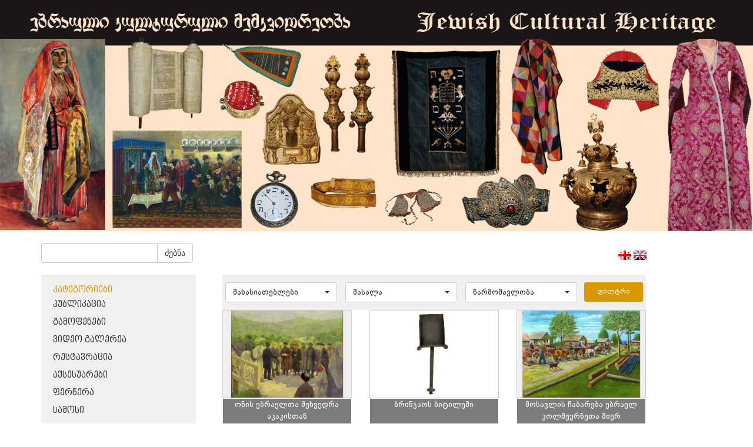

--- FILE ---
content_type: text/html; charset=UTF-8
request_url: http://jewishcollections.museum.ge/index.php?m=155&p_id=4&p_id=5&p_id=3&p_id=10&p_id=15&p_id=14&p_id=18&p_id=23&p_id=21&p_id=24&p_id=24&p_id=23&p_id=20&p_id=20&p_id=24&p_id=28&p_id=28&p_id=29&p_id=29&p_id=25
body_size: 4898
content:
<!DOCTYPE html>
<html>
<!--
	Copyright (c) 2013 ProService LLC
-->
<head>
	<meta http-equiv="Content-Type" content="text/html; charset=utf-8" />
	<meta http-equiv="X-UA-Compatible" content="IE=edge" />
	<title>Museum</title>
	<meta name="keywords" CONTENT="Commersant (site,key,words)" />
	<meta name="description" CONTENT="Commersant Description" />	
	<link rel="shortcut icon" type="image/x-icon" href="favicon.ico" />
<link href="https://maxcdn.bootstrapcdn.com/bootstrap/3.3.7/css/bootstrap.min.css" rel="stylesheet" integrity="sha384-BVYiiSIFeK1dGmJRAkycuHAHRg32OmUcww7on3RYdg4Va+PmSTsz/K68vbdEjh4u" crossorigin="anonymous">
	<link rel="stylesheet" href="css/style_pcms.css" />

	<link rel="stylesheet" href="css/style_v2014.css" />

	<link rel="stylesheet" href="css/fonts/fonts.css" />
<script
  src="https://code.jquery.com/jquery-3.1.1.js"
  integrity="sha256-16cdPddA6VdVInumRGo6IbivbERE8p7CQR3HzTBuELA="
  crossorigin="anonymous"></script>
<script src="https://maxcdn.bootstrapcdn.com/bootstrap/3.3.7/js/bootstrap.min.js" integrity="sha384-Tc5IQib027qvyjSMfHjOMaLkfuWVxZxUPnCJA7l2mCWNIpG9mGCD8wGNIcPD7Txa" crossorigin="anonymous"></script>
		
	<!-- Latest compiled and minified CSS -->
<link rel="stylesheet" href="https://cdnjs.cloudflare.com/ajax/libs/bootstrap-select/1.12.1/css/bootstrap-select.min.css">

<!-- Latest compiled and minified JavaScript -->
<script src="https://cdnjs.cloudflare.com/ajax/libs/bootstrap-select/1.12.1/js/bootstrap-select.min.js"></script>
<script src="https://cdnjs.cloudflare.com/ajax/libs/jquery-browser/0.1.0/jquery.browser.js"></script>
<link rel="stylesheet" href="fancy/source/jquery.fancybox.css">
<link rel="stylesheet" href="https://maxcdn.bootstrapcdn.com/font-awesome/4.7.0/css/font-awesome.min.css">
<script src="js/functions.js"></script>
<!-- Latest compiled and minified JavaScript -->
<script src="fancy/source/jquery.fancybox.js"></script>
		
			

</head>
<body>
<img class="img-responsive" src="images/header.png"><script type="text/javascript">

</script>
<div class="container">
    <div class="row">
      <div class="col-md-12" style="padding-left:0; margin-top:20px;">
      <div class="col-md-3 ">
        <div class="filter">
            <form  method="get" class="form">
              <input type="hidden" name="m" value="155">
              <div class="input-group">
                  <input type="text" class="form-control"  name="qw">
              <div class="input-group-btn">
                <button type="submit" class="btn btn-default submit_search">ძებნა</button>
              </div>
            </div>
            </form>
        </div>
      </div>
      <div class="col-md-3 col-md-offset-5">
        <div class="langs" style="text-align:center;    padding: 10px 0 0 0;float:right;">
            <a  href="javascript:void(0)" onclick="lng('geo')"><img src="images/lang/geo.png" title="geo" alt="geo" /></a>
            <a  href="javascript:void(0)" onclick="lng('eng')"><img src="images/lang/eng.png" title="eng" alt="eng" /></a>
          </div>
      </div>
      </div>
        <div class="col-md-3">

            <ul class="list list-category"><a class="BPGDejaVuSansCapa" href="index.php?m=155">კატეგორიები</a><li class="BPGDejaVuSansCapa "><a target="" href="index.php?m=155&cat_id=123" >პუბლიკაცია</a></li><li class="BPGDejaVuSansCapa "><a target="" href="index.php?m=155&cat_id=124" >გამოფენები</a></li><li class="BPGDejaVuSansCapa "><a target="" href="index.php?m=155&cat_id=125" >ვიდეო გალერეა</a></li><li class="BPGDejaVuSansCapa "><a target="" href="index.php?m=155&cat_id=127" >რესტავრაცია</a></li><li class="BPGDejaVuSansCapa "><a target="" href="index.php?m=155&cat_id=110" >აქსესუარები</a></li><li class="BPGDejaVuSansCapa "><a target="" href="index.php?m=155&cat_id=112" >ფერწერა</a></li><li class="BPGDejaVuSansCapa "><a target="" href="index.php?m=155&cat_id=114" >სამოსი</a></li><li class="BPGDejaVuSansCapa "><a target="" href="index.php?m=155&cat_id=115" >მინა</a></li><li class="BPGDejaVuSansCapa "><a target="" href="index.php?m=155&cat_id=116" >სხვადასხვა</a></li><li class="BPGDejaVuSansCapa "><a target="" href="index.php?m=155&cat_id=117" >ფოტო</a></li><li class="BPGDejaVuSansCapa "><a target="" href="index.php?m=155&cat_id=118" >რიტუალური დანიშნულების ნივთები</a></li><li class="BPGDejaVuSansCapa "><a target="" href="index.php?m=155&cat_id=119" >ქსოვილი</a></li><li class="BPGDejaVuSansCapa "><a target="" href="index.php?m=155&cat_id=120" >ხელნაწერები</a></li><li class="BPGDejaVuSansCapa "><a target="" href="index.php?m=155&cat_id=128" >კოლექციების ისტორია</a></li><li class="BPGDejaVuSansCapa "><a target="" href="index.php?m=155&cat_id=122" >გრაფიკა</a></li><li class="BPGDejaVuSansCapa "><a target="" href="index.php?m=155&cat_id=129" >სამკაული</a></li><li class="BPGDejaVuSansCapa "><a target="" href="index.php?m=155&cat_id=131" >საჯარო ლექციები</a></li><li class="BPGDejaVuSansCapa "><a target="" href="index.php?m=155&cat_id=132" >ეთნოგრაფია</a></li><li class="BPGDejaVuSansCapa "><a target="" href="http://jewishcollections.museum.ge/index.php?m=155&cat_id=134&prod_id=524" >ტერმინოლოგიის განმარტება</a></li><li class="BPGDejaVuSansCapa "><a target="_black" href="/virtualexposition" >ვირტუალური ექსპოზიცია</a></li></ul>        </div>
       	
<style>
	.prod_img_contain_list{
	    height: 150px;
    background-size: contain !important;
    background-position: center !important;
    border: 1px solid rgba(95, 95, 95, 0.3);
    text-align: right;
	}
</style>
 <div class="col-md-8">
	<div class="col-md-12">
	    <div class="filters DejaVuSans">
	    <form method="get" action="http://jewishcollections.museum.ge/index.php?m=155&p_id=4&p_id=5&p_id=3&p_id=10&p_id=15&p_id=14&p_id=18&p_id=23&p_id=21&p_id=24&p_id=24&p_id=23&p_id=20&p_id=20&p_id=24&p_id=28&p_id=28&p_id=29&p_id=29&p_id=25">
	    <input type="hidden" name="m" value="155">
	    <input type="hidden" name="cat_id" value="">
	        <select class="selectpicker show-tick" name="tech" data-width="200px">
	        	<option value="0">მახასიათებლები</option>
	        		        	<option value="107" >ქვა</option>
	        		        	<option value="108" >აბრეშუმი</option>
	        		        	<option value="109" >ზეთი</option>
	        		        	<option value="144" >ამოტვიფრული წარწერით</option>
	        		        	<option value="111" >წინდის ჩხირებით ნაქსოვი (დაშიბული)</option>
	        		        	<option value="112" >რელიეფური ნამაგრი სითვი</option>
	        		        	<option value="113" >ხელის დაზგაზე ნაქსოვი</option>
	        		        	<option value="114" >ქვილთის ტექნიკა</option>
	        		        	<option value="115" >ნამაგრი სითვი</option>
	        		        	<option value="116" >აკვარელი</option>
	        		        	<option value="117" >ტუში, გრაფიტი</option>
	        		        	<option value="118" >ორმხრივი სითვი</option>
	        		        	<option value="119" >კვანძური და ორმხრივი სითვი</option>
	        		        	<option value="120" >ნაბეჭდი</option>
	        		        	<option value="121" >ნამაგრი და კვანძური სითვი</option>
	        		        	<option value="122" >ხელის დაზგაზე ნაქსოვი, ჭვირული ნაქარგობა</option>
	        		        	<option value="123" >წინდის ჩხირებით ნაქსოვი</option>
	        		        	<option value="124" >ფერადი ფანქარი</option>
	        		        	<option value="125" >ორმხრივი სითვი, ხელის დაზგაზე ნაქსოვი</option>
	        		        	<option value="126" >ხელის დაზგაზე ნაქსოვი, ნამაგრი და კვანძურა სითვი</option>
	        		        	<option value="127" >ინკრუსტაცია, ნამაგრი სითვი</option>
	        		        	<option value="128" >გუაში</option>
	        		        	<option value="129" >დაზგაზე ნაქსოვი, ნამაგრი სითვი</option>
	        		        	<option value="130" >ჭვირული ჭედვა</option>
	        		        	<option value="131" >ნამაგრი და ჭვირული სითვი</option>
	        		        	<option value="132" >ტუში</option>
	        		        	<option value="133" >ბადისებური ნაქსოვი</option>
	        		        	<option value="134" >ხელის დაზგაზე ნაქსოვი, ნამაგრი სითვი</option>
	        		        	<option value="135" >ქარხნული ნაკეთობა</option>
	        		        	<option value="136" >ბისერით შემკული</option>
	        		        	<option value="137" >ჭედვა (ცვარა, ჭვირული)</option>
	        		        	<option value="138" >ნამაგრი მძივები, აპლიკაცია, ნამაგრი სითვი და მძივური ნაქარგობა</option>
	        		        	<option value="139" >ჭედვა</option>
	        		        	<option value="140" >ჭედურობა</option>
	        		        	<option value="141" >გუაში, აკვარელი</option>
	        		        	<option value="142" >ტუში, ფანქარი</option>
	        		        	<option value="143" >ხელნაწერი</option>
	        		        	<option value="145" >გუაში, ტუში</option>
	        		        	<option value="146" >ხელის დაზგაზე ნაქსოვი, ნაბეჭდი</option>
	        		        	<option value="147" >აკვარელი, გუაში, ტუში</option>
	        		        	<option value="148" >გუაში, ლაქი</option>
	        		        	<option value="149" >ჭედვა, ხელის დაზგაზე ნაქსოვი</option>
	        		        	<option value="150" >ჯვრული წესით ნაქსოვი</option>
	        		        	<option value="151" >ფანქარი</option>
	        		        	<option value="152" >ნამაგრი სითვი, კვანძური ნაქარგობა</option>
	        		        	<option value="153" >კვანძური ნაქარგობა</option>
	        		        	<option value="154" >ფერადი ფანქარი, აკვარელი, ტუში</option>
	        		        	<option value="155" >ფერადი ფანქარი, ტუში, გრაფიტის ფანქარი</option>
	        		        	<option value="156" >ნაქარგი აბრეშუმის ძაფებით, ოქრომკედი</option>
	        		        	<option value="157" >ტექნიკა</option>
	        		        </select>

	         <select class="selectpicker show-tick" name="ms" data-width="200px">
	        	<option value="0">მასალა</option>
	        		        	<option value="151" >ქსოვილი, ტყავი</option>
	        		        	<option value="152" >ვერცხლი, ფირუზი, ლალი, ლითონი</option>
	        		        	<option value="153" >ბამბის ქსოვილი და ძაფი, მაქმანი</option>
	        		        	<option value="177" >პერგამენტი</option>
	        		        	<option value="106" >ტილო</option>
	        		        	<option value="108" >აბრეშუმისა და ბამბის ძაფი</option>
	        		        	<option value="109" >ხავერდისა და ტილოს ქსოვილი, ლანჩი, ტყავი, ოქრომკერდი</option>
	        		        	<option value="110" >ოქროქსოვილი, აბრეშუმისა და ბამბის ქსოვილი, ყანაოზი</option>
	        		        	<option value="111" >ხე, სირმის ბუზმენტი</option>
	        		        	<option value="112" >ხავერდი, ტყავი, მაუდის ქსოვილი, ოქრომკერდი</option>
	        		        	<option value="113" >ქაღალდი</option>
	        		        	<option value="114" >ხავერდის ქსოვილი, ბამბის ძაფი</option>
	        		        	<option value="115" >ხავერდის ქსოვილი, აბრეშუმის ძაფი</option>
	        		        	<option value="116" >ხავერდის ქსოვილი, ოქრომკერდი</option>
	        		        	<option value="117" >აბრეშუმის ქსოვილი</option>
	        		        	<option value="118" >შალის ქსოვილი</option>
	        		        	<option value="119" >ხავერდისა და რიფსის ქსოვილი, ოქრომკედი, ბუზმენტი</option>
	        		        	<option value="120" >ფარჩა, აბრეშუმის ქსოვილი, ოქრომკედი</option>
	        		        	<option value="121" >აბრეშუმის და ბამბის ქსოვილი, ოქრომკერდი</option>
	        		        	<option value="122" >შალის ძაფი</option>
	        		        	<option value="123" >მიტკლის ქსოვილი, მაქმანი</option>
	        		        	<option value="124" >ფარჩა, აბრეშუმისა და ნარმის ქსოვილი, ყაითანი</option>
	        		        	<option value="125" >აბრეშუმი, ოქრომკედი</option>
	        		        	<option value="126" >ხავერდი, ტყავი, ოქრომკედი</option>
	        		        	<option value="127" >ქაღალდი</option>
	        		        	<option value="128" >მუყაო</option>
	        		        	<option value="129" >აბრეშუმისა და ბამბის ქსოვილი, აბრეშუმის ფერადი ძაფი</option>
	        		        	<option value="130" >აბრეშუმისა და ბამბის ქსოვილი, ყაითანი, ოქრომკედი ლითონი</option>
	        		        	<option value="131" >ხე, სადაფი, ტყავი, სელის ქსოვილი, ვერცხლმკედი</option>
	        		        	<option value="132" >აბრეშუმისა და ბამბის ქსოვილი, ყაითანი</option>
	        		        	<option value="134" >ფარჩა, ყალამქარი, სირმა, ოქრომკედი, ბუზმენტი, ხავერდულა ძაფი</option>
	        		        	<option value="135" >ფრაჟე</option>
	        		        	<option value="136" >ფარჩა, აბრეშუმის ქსოვილი, ოქრომკედი, კილიტები, ბუზმენტი</option>
	        		        	<option value="137" >აბრეშუმის ქსოვილი და ძაფი, ოქრომკედი</option>
	        		        	<option value="140" >აბრეშუმის ძაფი</option>
	        		        	<option value="141" >აბრეშუმის ნიმუში. ოქროქსოვილი</option>
	        		        	<option value="142" >ფარჩა, ბამბის ქსოვილი, ოქრომკედი, აბრეშუმის ძაფი</option>
	        		        	<option value="143" >ტილო</option>
	        		        	<option value="144" >ქაღალდი ან პერგამენტი</option>
	        		        	<option value="145" >ვერცხლი</option>
	        		        	<option value="202" >ოქრო</option>
	        		        	<option value="203" >ქსოვილი, ტყავი, ბისერით შემკული</option>
	        		        	<option value="148" >ბამბის ქსოვილი, მაქმანი</option>
	        		        	<option value="149" >ფარჩა, აბრეშუმის ქსოვილი, მაქმანი, ოქრომკედი</option>
	        		        	<option value="150" >ბამბის ქსოვილი, მაქმანი, აბრეშუმის ფერადი ძაფი</option>
	        		        	<option value="154" >ბამბისა და აბრეშუმის ქსოვილი</option>
	        		        	<option value="155" >ხავერდის, აბრეშუმისა და ბამბის ქსოვილი, კილიტი, ოქრომკედი, სირმა და ხავერდულა ძაფი, ოქრომკედის გრეხილური</option>
	        		        	<option value="156" >ფოლადი, ძვალი</option>
	        		        	<option value="157" >ხავერდისა და ბამბის ქსოვილი, ოქრომკედის გრეხილური</option>
	        		        	<option value="158" >ფოლადი, ხე</option>
	        		        	<option value="159" >აბრეშუმის ქსოვილი, ფარჩა, ოქრომკედი, აბრეშუმის ძაფი</option>
	        		        	<option value="160" >ხავერდის, სატინისა და მიტკლის ქსოვილი, ოქრომკედი</option>
	        		        	<option value="161" >ქაღალდი</option>
	        		        	<option value="162" >მაუდისა და ბამბის ქსოვილი, ბამბის ძაფი, ოქრომკედი</option>
	        		        	<option value="163" >ტყავი</option>
	        		        	<option value="164" >შალი, ბამბა, აბრეშუმი</option>
	        		        	<option value="165" >ხე, ტყავი</option>
	        		        	<option value="166" >მაუდი</option>
	        		        	<option value="167" >აბრეშუმი</option>
	        		        	<option value="168" >სპილენძი</option>
	        		        	<option value="169" >ლითონი</option>
	        		        	<option value="170" >ფარჩა, ბამბის ქსოვილი, ყაითანი, ოქრომკედი</option>
	        		        	<option value="171" >ხე, ქაღალდი</option>
	        		        	<option value="172" >სპილენძი, ხე, ლითონი</option>
	        		        	<option value="173" >ხავერდისა და ბამბის ქსოვილი, ოქრომკედი</option>
	        		        	<option value="176" >ხე</option>
	        		        	<option value="178" >ფარჩა, აბრეშუმის ქსოვილი</option>
	        		        	<option value="200" >სარდიონი, მინა, კერამიკა</option>
	        		        	<option value="182" >ლითონი, ხავერდი</option>
	        		        	<option value="183" >ვერცხლი, სარდიონი, ტყავი, ფერადი მძივები</option>
	        		        	<option value="184" >ვერცხლი, სარდიონი</option>
	        		        	<option value="199" >ქარვა, გიშერი, ბროლი, სარდიონი, მინა</option>
	        		        	<option value="186" >აბრეშუმისა და ბამბის ქსოვილი, ლითონი</option>
	        		        	<option value="198" >ბრინჯაო</option>
	        		        	<option value="188" >ხავერდისა და აბრეშუმის ქსოვილი, ოქრომკედი</option>
	        		        	<option value="189" >ხავერდისა და ბამბის ქსოვილი, სხეპლა, მალათინი, ოქრომკედი</option>
	        		        	<option value="201" >ქარვა</option>
	        		        	<option value="197" >თიხა</option>
	        		        	<option value="196" >მინა</option>
	        		        	<option value="193" >ქაღალდი</option>
	        		        	<option value="194" >მუყაო</option>
	        		        	<option value="195" >ხე, ხავერდი</option>
	        		        </select>
	         <select class="selectpicker show-tick" name="from" data-width="200px">
	        	<option value="0">წარმომავლობა</option>
	        		        	<option value="107" >აშკენაზური წარმომავლობა</option>
	        		        	<option value="109" >საქართველოს ებრაელთა ისტორიულ-ეთნოგრაფიული მუზეუმი</option>
	        		        	<option value="112" ></option>
	        		        	<option value="113" ></option>
	        		        	<option value="114" >საქართველოს ეროვნული მუზეუმი</option>
	        		        </select>
	        <input type="submit" class="btn btn-xs pull-right" name="filter" value="ფილტრი">
	        </form>
	    </div>
	   
	</div>
	<div class="col-md-12" style="padding:0;">
		  	     	<div class="col-md-4 col-xs-12" style="padding-bottom:15px;text-align: center;padding-bottom:70px;">
	     		<a href="index.php?m=155&cat_id= 112,&prod_id=335" class="prod_href">
	     		<div class="col-md-12 prod_img_contain_list" style="padding-left:0;padding-right:0;background:url('uploads_script/products/7bk1y0cc7lboixl.jpg') no-repeat;">
	
			
	     			
	     		<div class="info DejaVuSans" style="width: 100%;position: relative;bottom:0;top:150px;text-align: center;">
	     			<p>ონის ებრაელთა შეხვედრა აკაკისთან</p>
	     		</div>
	     			</div>
	     		</a>
	     	</div>
	   	     	<div class="col-md-4 col-xs-12" style="padding-bottom:15px;text-align: center;padding-bottom:70px;">
	     		<a href="index.php?m=155&cat_id=118&prod_id=403" class="prod_href">
	     		<div class="col-md-12 prod_img_contain_list" style="padding-left:0;padding-right:0;background:url('uploads_script/products/4y3h8pdiqkmneop.png') no-repeat;">
	
			
	     			
	     		<div class="info DejaVuSans" style="width: 100%;position: relative;bottom:0;top:150px;text-align: center;">
	     			<p>ბრინჯაოს ბიტილუმი</p>
	     		</div>
	     			</div>
	     		</a>
	     	</div>
	   	     	<div class="col-md-4 col-xs-12" style="padding-bottom:15px;text-align: center;padding-bottom:70px;">
	     		<a href="index.php?m=155&cat_id= 112,&prod_id=333" class="prod_href">
	     		<div class="col-md-12 prod_img_contain_list" style="padding-left:0;padding-right:0;background:url('uploads_script/products/g148lvg4n6m1hi4.jpg') no-repeat;">
	
			
	     			
	     		<div class="info DejaVuSans" style="width: 100%;position: relative;bottom:0;top:150px;text-align: center;">
	     			<p>მოსავლის ჩაბარება ებრაელ კოლმეურნეთა მიერ</p>
	     		</div>
	     			</div>
	     		</a>
	     	</div>
	   	     	<div class="col-md-4 col-xs-12" style="padding-bottom:15px;text-align: center;padding-bottom:70px;">
	     		<a href="index.php?m=155&cat_id= 112,&prod_id=204" class="prod_href">
	     		<div class="col-md-12 prod_img_contain_list" style="padding-left:0;padding-right:0;background:url('uploads_script/products/nbnpl1a7ijxvxlu.jpg') no-repeat;">
	
			
	     			
	     		<div class="info DejaVuSans" style="width: 100%;position: relative;bottom:0;top:150px;text-align: center;">
	     			<p>კოლმეურნეები ყანაში</p>
	     		</div>
	     			</div>
	     		</a>
	     	</div>
	   	     	<div class="col-md-4 col-xs-12" style="padding-bottom:15px;text-align: center;padding-bottom:70px;">
	     		<a href="index.php?m=155&cat_id= 112,&prod_id=245" class="prod_href">
	     		<div class="col-md-12 prod_img_contain_list" style="padding-left:0;padding-right:0;background:url('uploads_script/products/gtlwuk18p0fcvcs.jpg') no-repeat;">
	
			
	     			
	     		<div class="info DejaVuSans" style="width: 100%;position: relative;bottom:0;top:150px;text-align: center;">
	     			<p>ებრაელთა კვარტალი ახალციხეში</p>
	     		</div>
	     			</div>
	     		</a>
	     	</div>
	   	     	<div class="col-md-4 col-xs-12" style="padding-bottom:15px;text-align: center;padding-bottom:70px;">
	     		<a href="index.php?m=155&cat_id= 112,&prod_id=212" class="prod_href">
	     		<div class="col-md-12 prod_img_contain_list" style="padding-left:0;padding-right:0;background:url('uploads_script/products/k4rmzscl1wqe02s.jpg') no-repeat;">
	
			
	     			
	     		<div class="info DejaVuSans" style="width: 100%;position: relative;bottom:0;top:150px;text-align: center;">
	     			<p>ებრაელი კოლმეურნეები შინ ბრუნდებიან</p>
	     		</div>
	     			</div>
	     		</a>
	     	</div>
	   	     	<div class="col-md-4 col-xs-12" style="padding-bottom:15px;text-align: center;padding-bottom:70px;">
	     		<a href="index.php?m=155&cat_id= 112,&prod_id=221" class="prod_href">
	     		<div class="col-md-12 prod_img_contain_list" style="padding-left:0;padding-right:0;background:url('uploads_script/products/wfn7pf1z8g09kd9.jpg') no-repeat;">
	
			
	     			
	     		<div class="info DejaVuSans" style="width: 100%;position: relative;bottom:0;top:150px;text-align: center;">
	     			<p>მოვაჭრეები გზაში</p>
	     		</div>
	     			</div>
	     		</a>
	     	</div>
	   	     	<div class="col-md-4 col-xs-12" style="padding-bottom:15px;text-align: center;padding-bottom:70px;">
	     		<a href="index.php?m=155&cat_id= 112,&prod_id=255" class="prod_href">
	     		<div class="col-md-12 prod_img_contain_list" style="padding-left:0;padding-right:0;background:url('uploads_script/products/oh9vd3767l7bym4.jpg') no-repeat;">
	
			
	     			
	     		<div class="info DejaVuSans" style="width: 100%;position: relative;bottom:0;top:150px;text-align: center;">
	     			<p>ტყის მცველები</p>
	     		</div>
	     			</div>
	     		</a>
	     	</div>
	   	     	<div class="col-md-4 col-xs-12" style="padding-bottom:15px;text-align: center;padding-bottom:70px;">
	     		<a href="index.php?m=155&cat_id= 112,&prod_id=196" class="prod_href">
	     		<div class="col-md-12 prod_img_contain_list" style="padding-left:0;padding-right:0;background:url('uploads_script/products/zbkm445e84y05a3.jpg') no-repeat;">
	
			
	     			
	     		<div class="info DejaVuSans" style="width: 100%;position: relative;bottom:0;top:150px;text-align: center;">
	     			<p>ყმების მასობრივი გაყიდვა</p>
	     		</div>
	     			</div>
	     		</a>
	     	</div>
	   	     	<div class="col-md-4 col-xs-12" style="padding-bottom:15px;text-align: center;padding-bottom:70px;">
	     		<a href="index.php?m=155&cat_id= 112,&prod_id=223" class="prod_href">
	     		<div class="col-md-12 prod_img_contain_list" style="padding-left:0;padding-right:0;background:url('uploads_script/products/pqyn356drs78sck.jpg') no-repeat;">
	
			
	     			
	     		<div class="info DejaVuSans" style="width: 100%;position: relative;bottom:0;top:150px;text-align: center;">
	     			<p>ყველის დამზადება ებრაული წესით</p>
	     		</div>
	     			</div>
	     		</a>
	     	</div>
	   	     	<div class="col-md-4 col-xs-12" style="padding-bottom:15px;text-align: center;padding-bottom:70px;">
	     		<a href="index.php?m=155&cat_id= 112,&prod_id=205" class="prod_href">
	     		<div class="col-md-12 prod_img_contain_list" style="padding-left:0;padding-right:0;background:url('uploads_script/products/y5bvdsxr5zmcrlm.jpg') no-repeat;">
	
			
	     			
	     		<div class="info DejaVuSans" style="width: 100%;position: relative;bottom:0;top:150px;text-align: center;">
	     			<p>მევახშე ვალში უწერს ვალს</p>
	     		</div>
	     			</div>
	     		</a>
	     	</div>
	   	     	<div class="col-md-4 col-xs-12" style="padding-bottom:15px;text-align: center;padding-bottom:70px;">
	     		<a href="index.php?m=155&cat_id= 112,&prod_id=218" class="prod_href">
	     		<div class="col-md-12 prod_img_contain_list" style="padding-left:0;padding-right:0;background:url('uploads_script/products/5cbfxaedfenmrzg.jpg') no-repeat;">
	
			
	     			
	     		<div class="info DejaVuSans" style="width: 100%;position: relative;bottom:0;top:150px;text-align: center;">
	     			<p>ებრაელი ქალი-მწყემსი</p>
	     		</div>
	     			</div>
	     		</a>
	     	</div>
	   	</div>
	<nav aria-label="Page navigation"><ul class="pagination"><li>
		      <a href='http://jewishcollections.museum.ge/index.php?m=155&p_id=4&p_id=5&p_id=3&p_id=10&p_id=15&p_id=14&p_id=18&p_id=23&p_id=21&p_id=24&p_id=24&p_id=23&p_id=20&p_id=20&p_id=24&p_id=28&p_id=28&p_id=29&p_id=29&p_id=25&amp;p_id=24' aria-label='Previous'>
		        <span aria-hidden='true'><</span>
		      </a>
		    </li><li class='inactive'><a href='http://jewishcollections.museum.ge/index.php?m=155&p_id=4&p_id=5&p_id=3&p_id=10&p_id=15&p_id=14&p_id=18&p_id=23&p_id=21&p_id=24&p_id=24&p_id=23&p_id=20&p_id=20&p_id=24&p_id=28&p_id=28&p_id=29&p_id=29&p_id=25&amp;p_id=21' >21</a></li><li class='inactive'><a href='http://jewishcollections.museum.ge/index.php?m=155&p_id=4&p_id=5&p_id=3&p_id=10&p_id=15&p_id=14&p_id=18&p_id=23&p_id=21&p_id=24&p_id=24&p_id=23&p_id=20&p_id=20&p_id=24&p_id=28&p_id=28&p_id=29&p_id=29&p_id=25&amp;p_id=22' >22</a></li><li class='inactive'><a href='http://jewishcollections.museum.ge/index.php?m=155&p_id=4&p_id=5&p_id=3&p_id=10&p_id=15&p_id=14&p_id=18&p_id=23&p_id=21&p_id=24&p_id=24&p_id=23&p_id=20&p_id=20&p_id=24&p_id=28&p_id=28&p_id=29&p_id=29&p_id=25&amp;p_id=23' >23</a></li><li class='inactive'><a href='http://jewishcollections.museum.ge/index.php?m=155&p_id=4&p_id=5&p_id=3&p_id=10&p_id=15&p_id=14&p_id=18&p_id=23&p_id=21&p_id=24&p_id=24&p_id=23&p_id=20&p_id=20&p_id=24&p_id=28&p_id=28&p_id=29&p_id=29&p_id=25&amp;p_id=24' >24</a></li><li class='active'><a href='http://jewishcollections.museum.ge/index.php?m=155&p_id=4&p_id=5&p_id=3&p_id=10&p_id=15&p_id=14&p_id=18&p_id=23&p_id=21&p_id=24&p_id=24&p_id=23&p_id=20&p_id=20&p_id=24&p_id=28&p_id=28&p_id=29&p_id=29&p_id=25&amp;p_id=25' >25</a></li><li class='inactive'><a href='http://jewishcollections.museum.ge/index.php?m=155&p_id=4&p_id=5&p_id=3&p_id=10&p_id=15&p_id=14&p_id=18&p_id=23&p_id=21&p_id=24&p_id=24&p_id=23&p_id=20&p_id=20&p_id=24&p_id=28&p_id=28&p_id=29&p_id=29&p_id=25&amp;p_id=26' >26</a></li><li class='inactive'><a href='http://jewishcollections.museum.ge/index.php?m=155&p_id=4&p_id=5&p_id=3&p_id=10&p_id=15&p_id=14&p_id=18&p_id=23&p_id=21&p_id=24&p_id=24&p_id=23&p_id=20&p_id=20&p_id=24&p_id=28&p_id=28&p_id=29&p_id=29&p_id=25&amp;p_id=27' >27</a></li><li class='inactive'><a href='http://jewishcollections.museum.ge/index.php?m=155&p_id=4&p_id=5&p_id=3&p_id=10&p_id=15&p_id=14&p_id=18&p_id=23&p_id=21&p_id=24&p_id=24&p_id=23&p_id=20&p_id=20&p_id=24&p_id=28&p_id=28&p_id=29&p_id=29&p_id=25&amp;p_id=28' >28</a></li> <li>
      <a href='http://jewishcollections.museum.ge/index.php?m=155&p_id=4&p_id=5&p_id=3&p_id=10&p_id=15&p_id=14&p_id=18&p_id=23&p_id=21&p_id=24&p_id=24&p_id=23&p_id=20&p_id=20&p_id=24&p_id=28&p_id=28&p_id=29&p_id=29&p_id=25&amp;p_id=26' aria-label='next'>
        <span aria-hidden='true'>></span>
      </a>
    </li></ul></nav></div>

<script>
	
$('.selectpicker').selectpicker({

});

</script>    </div>
</div>

<img class="img-responsive" src="images/museum_footer.png">
</body>
</html>

--- FILE ---
content_type: text/css
request_url: http://jewishcollections.museum.ge/css/style_v2014.css
body_size: 665
content:
ul.list.list-category {
    padding-top: 15px;
    padding-bottom: 15px;
    margin-top: 20px;
    list-style-type: none;
    -webkit-padding-start: 0;
    text-transform: uppercase;
    background: #f0f0f0;
}
ul.list.list-category li a{
    color:#343434;
}
ul.list.list-category li a:hover,ul.list.list-category li a:focus{
    text-decoration: none;
}
ul.list.list-category > li{
    padding: 5px 0 5px 20px;
}
li.BPGDejaVuSansCapa.active{
background: url('../images/active.png') no-repeat;
    background-position: center top;
    background-size: 100% 100%;

}
i.fa.fa-search-plus{
    position: absolute;
    bottom: 10px;
    font-size: 20px;
    right: 15px;
}
a.BPGDejaVuSansCapa {
    padding: 0 20px;
    color:#d89800;
    text-decoration: none;
}
.prod_img_contain{
        height: 320px;
    background-size: contain !important;
    background-position: center !important;
        border: 1px solid rgba(95, 95, 95, 0.3);
        text-align: right;
}
 ul.list.list-category li.BPGDejaVuSansCapa.active a{
    color:#ffffff;
}
.filters {
    padding-top: 13px;
    margin-top: 20px;
    width: 100%;
    height: 60px;
    background-color: #f0f0f0;
}
input.btn.btn-xs.pull-right{
    padding: 5px;
    padding-bottom: 8px;
    width: 100px;
    color:#ffffff;
    text-transform: uppercase;
    margin:0 5px 0 0;
    background: url('../images/btn_background.png') no-repeat center center fixed;
   background-size: cover;
}
.info {
    padding: 0px 0 20px 0;
    height: 63px;
    background-color: #7c7c7c;
}
.info p{
    padding:0 10px;
    color:#ffffff;

}
.prod_href:hover{
    text-decoration: none;
}
.filters .btn-group {
    padding:0 5px;
}
.prod_in_text h2{
    margin: 0 0 10px 0;
    font-size:15px;
}
small.BPGDejaVuSansLightExtraLight{
    opacity: 1;
    font-weight: bold;
    color: #000;
    font-size: 14px;
}


--- FILE ---
content_type: application/javascript
request_url: http://jewishcollections.museum.ge/js/functions.js
body_size: 1929
content:
IE = document.all?true:false;

var Tout;

function Toggle(id1,id2,obj,color){
  setTimeout(function(){ChangeColor(obj,color);},0);
  document.getElementById(id1).style.display ="none";
  document.getElementById(id2).style.display ="block";  
}



function lng(lng) {
	var current=window.location.href;
	var new_loc;
	if(/lng=/.test(current))
		new_loc=current.replace(/lng=\w*/,"lng="+lng);
	else if(/\?/.test(current))
		new_loc=current+"&lng="+lng;
	else 
		new_loc=current+"?lng="+lng;  
	window.location.replace(new_loc);
}





function writeCookie(cookieName, cookieContent, cookieExpireTime){
	var cookiePath = '/';
	if(cookieExpireTime>0){
		var expDate=new Date()
		expDate.setTime(expDate.getTime()+cookieExpireTime*1000*60*60)
		var expires=expDate.toGMTString()
		document.cookie=cookieName+"="+escape(cookieContent)+";path="+escape(cookiePath)+";expires="+expires+";domain="+baseDomainString();
		document.cookie=cookieName+"="+escape(cookieContent)+";path="+escape(cookiePath)+";expires="+expires+";domain=www."+baseDomainString();
	}
	else {
		document.cookie=cookieName+"="+escape(cookieContent)+";path="+escape(cookiePath)+";domain="+baseDomainString();
		document.cookie=cookieName+"="+escape(cookieContent)+";path="+escape(cookiePath)+";domain=www."+baseDomainString();
	}
}

function readCookie(cookieName){
	var ourCookie=document.cookie;
	if(!ourCookie || ourCookie=="")return "";
	ourCookie=ourCookie.split(";")
	var i=0;
	var Cookie;
	while(i<ourCookie.length){
		Cookie=ourCookie[i].split("=")[0];
		if(Cookie.charAt(0)==" ")
		Cookie=Cookie.substring(1);
		if(Cookie==cookieName){
			return unescape(ourCookie[i].split("=")[1]);
		}
		i++;
	}
	return "";
}

function deleteCookie(cookieName){
	var cookiePath = '/';
	document.cookie=cookieName+"="+readCookie(cookieName)+";path="+escape(cookiePath)+";expires=Thu, 01-Jan-1970 00:00:01 GMT;";
}





function CheckIsIE() {
	if (navigator.appName.toUpperCase() == 'MICROSOFT INTERNET EXPLORER') 
		return true;
	else
		return false;
}

// For printing iframes
function print_innerHTML(parseFrom,iframeTo,css_src) {
	document.getElementById(iframeTo).contentWindow.document.body.innerHTML = document.getElementById(parseFrom).innerHTML;
	if (CheckIsIE()==true) {
		iframe = eval ('document.'+iframeTo);
		iframe.close();
		//iframe.document.createStyleSheet(css_src);
		importCSS(get_DOC(document.getElementById(iframeTo)),css_src);
		iframe.focus();
		iframe.print();
	}
	else {
		//document.getElementById(iframeTo).close();
		
		importCSS(get_DOC(document.getElementById(iframeTo)),css_src);
		//document.iframeTo.createStyleSheet('./css/admin.css');
		//document.getElementById(iframeTo).document.createStyleSheet('./css/admin.css');
		document.getElementById(iframeTo).contentWindow.print();
	}
	//document.getElementById(iframeTo).print();
}

function importCSS(doc, css) {
	var css_ary = css.replace(/\s+/, '').split(',');
	var csslen, elm, headArr, x, css_file;

	for (x = 0, csslen = css_ary.length; x<csslen; x++) {
		css_file = css_ary[x];

		if (css_file != null && css_file != 'null' && css_file.length > 0) {
			// Is relative, make absolute
			if (css_file.indexOf('://') == -1 && css_file.charAt(0) != '/')
				css_file = this.documentBasePath + "/" + css_file;

			if (typeof(doc.createStyleSheet) == "undefined") {
				elm = doc.createElement("link");

				elm.rel = "stylesheet";
				elm.href = css_file;

				if ((headArr = doc.getElementsByTagName("head")) != null && headArr.length > 0)
					headArr[0].appendChild(elm);
			} else
				doc.createStyleSheet(css_file);
		}
	}
}

function get_DOC(iframe) {
	if(iframe.contentWindow) 
		return iframe.contentWindow.document;
	else if (iframe.contentDocument) 
		return iframe.contentDocument; 
	else 
		return iframe.document;
}




function displayKeyCode(evt) {
	var charCode = (evt.which) ? evt.which : event.keyCode;
	
	return charCode;
}




   
   
/*fancybox
$(document).ready(function() {
	$('.fancybox').fancybox();
});*/

/*Slider*/

(function($) {
function init() {
  $("#example1 .effectContainer").fadeTransition({
  	 pauseTime: 2000,
     transitionTime: 1000,
     ignore: "#introslide",
     delayStart: 0,
     pauseOnMouseOver: true,
     createNavButtons: true}); 
}
$(document).ready(init);
})(jQuery);

/*
$(document).ready(
   function() {
   
	  $('#rotator1').bannerRotator({
			width:'auto',
			height:'auto',
			thumb_width:70,
			thumb_height:50,
			button_width:24,
			button_height:24,
			margin:15,
			tooltip_width:'auto',
			tooltip_height:'auto',
			auto_start:true,
			delay:5000,
			play_once:false,
			pause_onmouseover:false,
			effect:'fade',
			duration:1500,
			easing:'swing',
			cpanel_align:'BL',
			outside_cpanel:false,            
			cpanel_onmouseover:false,
			thumb_type:'image',
			select_onmouseover:false,
			tooltip_type:'none',
			tooltip_delay:0,
			dbuttons_type:'none',
			dbuttons_onmouseover:false,
			display_playbutton:false,
			display_timer:false,
			timer_align:'top',
			text_effect:'fade',
			text_duration:500,
			text_easing:'swing',
			text_delay:0,
			text_onmouseover:false,
			text_sync:true,
			center_image:false,
			shuffle:false,            
			mousewheel:false,
			swipe:true,
			block_size:100,
			vslice_size:55,
			hslice_size:50,
			block_delay:25,
			vslice_delay:75,
			hslice_delay:75
	  });
	  
	  
   }
   
   
);*/


